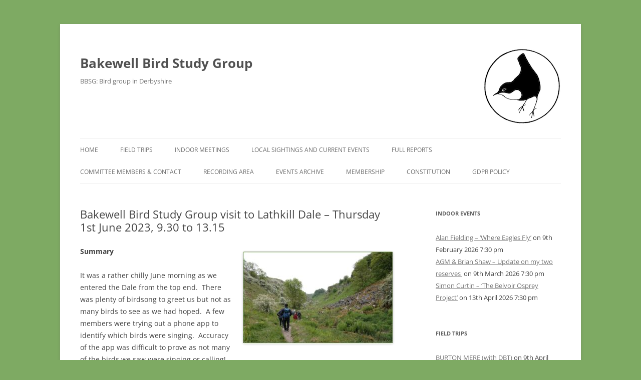

--- FILE ---
content_type: text/html; charset=UTF-8
request_url: https://www.bakewellbirdstudygroup.org.uk/report/bakewell-bird-study-group-visit-to-lathkill-dale-thursday-1st-june-2023-9-30-to-13-15/
body_size: 8793
content:
<!DOCTYPE html>
<!--[if IE 7]>
<html class="ie ie7" lang="en-US">
<![endif]-->
<!--[if IE 8]>
<html class="ie ie8" lang="en-US">
<![endif]-->
<!--[if !(IE 7) | !(IE 8)  ]><!-->
<html lang="en-US">
<!--<![endif]-->
<head>
<meta charset="UTF-8" />
<meta name="viewport" content="width=device-width" />
<title>Bakewell Bird Study Group visit to Lathkill Dale &#8211; Thursday 1st June 2023, 9.30 to 13.15 | Bakewell Bird Study Group</title>
<link rel="profile" href="https://gmpg.org/xfn/11" />
<link rel="pingback" href="https://www.bakewellbirdstudygroup.org.uk/xmlrpc.php" />

<!--[if lt IE 9]>
<script src="https://www.bakewellbirdstudygroup.org.uk/wp-content/themes/twentytwelve/js/html5.js" type="text/javascript"></script>
<![endif]-->
<meta name='robots' content='max-image-preview:large' />
	<style>img:is([sizes="auto" i], [sizes^="auto," i]) { contain-intrinsic-size: 3000px 1500px }</style>
	<link rel="alternate" type="application/rss+xml" title="Bakewell Bird Study Group &raquo; Feed" href="https://www.bakewellbirdstudygroup.org.uk/feed/" />
<link rel="alternate" type="application/rss+xml" title="Bakewell Bird Study Group &raquo; Comments Feed" href="https://www.bakewellbirdstudygroup.org.uk/comments/feed/" />
<script type="text/javascript">
/* <![CDATA[ */
window._wpemojiSettings = {"baseUrl":"https:\/\/s.w.org\/images\/core\/emoji\/16.0.1\/72x72\/","ext":".png","svgUrl":"https:\/\/s.w.org\/images\/core\/emoji\/16.0.1\/svg\/","svgExt":".svg","source":{"concatemoji":"https:\/\/www.bakewellbirdstudygroup.org.uk\/wp-includes\/js\/wp-emoji-release.min.js?ver=6.8.3"}};
/*! This file is auto-generated */
!function(s,n){var o,i,e;function c(e){try{var t={supportTests:e,timestamp:(new Date).valueOf()};sessionStorage.setItem(o,JSON.stringify(t))}catch(e){}}function p(e,t,n){e.clearRect(0,0,e.canvas.width,e.canvas.height),e.fillText(t,0,0);var t=new Uint32Array(e.getImageData(0,0,e.canvas.width,e.canvas.height).data),a=(e.clearRect(0,0,e.canvas.width,e.canvas.height),e.fillText(n,0,0),new Uint32Array(e.getImageData(0,0,e.canvas.width,e.canvas.height).data));return t.every(function(e,t){return e===a[t]})}function u(e,t){e.clearRect(0,0,e.canvas.width,e.canvas.height),e.fillText(t,0,0);for(var n=e.getImageData(16,16,1,1),a=0;a<n.data.length;a++)if(0!==n.data[a])return!1;return!0}function f(e,t,n,a){switch(t){case"flag":return n(e,"\ud83c\udff3\ufe0f\u200d\u26a7\ufe0f","\ud83c\udff3\ufe0f\u200b\u26a7\ufe0f")?!1:!n(e,"\ud83c\udde8\ud83c\uddf6","\ud83c\udde8\u200b\ud83c\uddf6")&&!n(e,"\ud83c\udff4\udb40\udc67\udb40\udc62\udb40\udc65\udb40\udc6e\udb40\udc67\udb40\udc7f","\ud83c\udff4\u200b\udb40\udc67\u200b\udb40\udc62\u200b\udb40\udc65\u200b\udb40\udc6e\u200b\udb40\udc67\u200b\udb40\udc7f");case"emoji":return!a(e,"\ud83e\udedf")}return!1}function g(e,t,n,a){var r="undefined"!=typeof WorkerGlobalScope&&self instanceof WorkerGlobalScope?new OffscreenCanvas(300,150):s.createElement("canvas"),o=r.getContext("2d",{willReadFrequently:!0}),i=(o.textBaseline="top",o.font="600 32px Arial",{});return e.forEach(function(e){i[e]=t(o,e,n,a)}),i}function t(e){var t=s.createElement("script");t.src=e,t.defer=!0,s.head.appendChild(t)}"undefined"!=typeof Promise&&(o="wpEmojiSettingsSupports",i=["flag","emoji"],n.supports={everything:!0,everythingExceptFlag:!0},e=new Promise(function(e){s.addEventListener("DOMContentLoaded",e,{once:!0})}),new Promise(function(t){var n=function(){try{var e=JSON.parse(sessionStorage.getItem(o));if("object"==typeof e&&"number"==typeof e.timestamp&&(new Date).valueOf()<e.timestamp+604800&&"object"==typeof e.supportTests)return e.supportTests}catch(e){}return null}();if(!n){if("undefined"!=typeof Worker&&"undefined"!=typeof OffscreenCanvas&&"undefined"!=typeof URL&&URL.createObjectURL&&"undefined"!=typeof Blob)try{var e="postMessage("+g.toString()+"("+[JSON.stringify(i),f.toString(),p.toString(),u.toString()].join(",")+"));",a=new Blob([e],{type:"text/javascript"}),r=new Worker(URL.createObjectURL(a),{name:"wpTestEmojiSupports"});return void(r.onmessage=function(e){c(n=e.data),r.terminate(),t(n)})}catch(e){}c(n=g(i,f,p,u))}t(n)}).then(function(e){for(var t in e)n.supports[t]=e[t],n.supports.everything=n.supports.everything&&n.supports[t],"flag"!==t&&(n.supports.everythingExceptFlag=n.supports.everythingExceptFlag&&n.supports[t]);n.supports.everythingExceptFlag=n.supports.everythingExceptFlag&&!n.supports.flag,n.DOMReady=!1,n.readyCallback=function(){n.DOMReady=!0}}).then(function(){return e}).then(function(){var e;n.supports.everything||(n.readyCallback(),(e=n.source||{}).concatemoji?t(e.concatemoji):e.wpemoji&&e.twemoji&&(t(e.twemoji),t(e.wpemoji)))}))}((window,document),window._wpemojiSettings);
/* ]]> */
</script>
<style id='wp-emoji-styles-inline-css' type='text/css'>

	img.wp-smiley, img.emoji {
		display: inline !important;
		border: none !important;
		box-shadow: none !important;
		height: 1em !important;
		width: 1em !important;
		margin: 0 0.07em !important;
		vertical-align: -0.1em !important;
		background: none !important;
		padding: 0 !important;
	}
</style>
<link rel='stylesheet' id='wp-block-library-css' href='https://www.bakewellbirdstudygroup.org.uk/wp-includes/css/dist/block-library/style.min.css?ver=6.8.3' type='text/css' media='all' />
<style id='wp-block-library-theme-inline-css' type='text/css'>
.wp-block-audio :where(figcaption){color:#555;font-size:13px;text-align:center}.is-dark-theme .wp-block-audio :where(figcaption){color:#ffffffa6}.wp-block-audio{margin:0 0 1em}.wp-block-code{border:1px solid #ccc;border-radius:4px;font-family:Menlo,Consolas,monaco,monospace;padding:.8em 1em}.wp-block-embed :where(figcaption){color:#555;font-size:13px;text-align:center}.is-dark-theme .wp-block-embed :where(figcaption){color:#ffffffa6}.wp-block-embed{margin:0 0 1em}.blocks-gallery-caption{color:#555;font-size:13px;text-align:center}.is-dark-theme .blocks-gallery-caption{color:#ffffffa6}:root :where(.wp-block-image figcaption){color:#555;font-size:13px;text-align:center}.is-dark-theme :root :where(.wp-block-image figcaption){color:#ffffffa6}.wp-block-image{margin:0 0 1em}.wp-block-pullquote{border-bottom:4px solid;border-top:4px solid;color:currentColor;margin-bottom:1.75em}.wp-block-pullquote cite,.wp-block-pullquote footer,.wp-block-pullquote__citation{color:currentColor;font-size:.8125em;font-style:normal;text-transform:uppercase}.wp-block-quote{border-left:.25em solid;margin:0 0 1.75em;padding-left:1em}.wp-block-quote cite,.wp-block-quote footer{color:currentColor;font-size:.8125em;font-style:normal;position:relative}.wp-block-quote:where(.has-text-align-right){border-left:none;border-right:.25em solid;padding-left:0;padding-right:1em}.wp-block-quote:where(.has-text-align-center){border:none;padding-left:0}.wp-block-quote.is-large,.wp-block-quote.is-style-large,.wp-block-quote:where(.is-style-plain){border:none}.wp-block-search .wp-block-search__label{font-weight:700}.wp-block-search__button{border:1px solid #ccc;padding:.375em .625em}:where(.wp-block-group.has-background){padding:1.25em 2.375em}.wp-block-separator.has-css-opacity{opacity:.4}.wp-block-separator{border:none;border-bottom:2px solid;margin-left:auto;margin-right:auto}.wp-block-separator.has-alpha-channel-opacity{opacity:1}.wp-block-separator:not(.is-style-wide):not(.is-style-dots){width:100px}.wp-block-separator.has-background:not(.is-style-dots){border-bottom:none;height:1px}.wp-block-separator.has-background:not(.is-style-wide):not(.is-style-dots){height:2px}.wp-block-table{margin:0 0 1em}.wp-block-table td,.wp-block-table th{word-break:normal}.wp-block-table :where(figcaption){color:#555;font-size:13px;text-align:center}.is-dark-theme .wp-block-table :where(figcaption){color:#ffffffa6}.wp-block-video :where(figcaption){color:#555;font-size:13px;text-align:center}.is-dark-theme .wp-block-video :where(figcaption){color:#ffffffa6}.wp-block-video{margin:0 0 1em}:root :where(.wp-block-template-part.has-background){margin-bottom:0;margin-top:0;padding:1.25em 2.375em}
</style>
<style id='classic-theme-styles-inline-css' type='text/css'>
/*! This file is auto-generated */
.wp-block-button__link{color:#fff;background-color:#32373c;border-radius:9999px;box-shadow:none;text-decoration:none;padding:calc(.667em + 2px) calc(1.333em + 2px);font-size:1.125em}.wp-block-file__button{background:#32373c;color:#fff;text-decoration:none}
</style>
<style id='global-styles-inline-css' type='text/css'>
:root{--wp--preset--aspect-ratio--square: 1;--wp--preset--aspect-ratio--4-3: 4/3;--wp--preset--aspect-ratio--3-4: 3/4;--wp--preset--aspect-ratio--3-2: 3/2;--wp--preset--aspect-ratio--2-3: 2/3;--wp--preset--aspect-ratio--16-9: 16/9;--wp--preset--aspect-ratio--9-16: 9/16;--wp--preset--color--black: #000000;--wp--preset--color--cyan-bluish-gray: #abb8c3;--wp--preset--color--white: #fff;--wp--preset--color--pale-pink: #f78da7;--wp--preset--color--vivid-red: #cf2e2e;--wp--preset--color--luminous-vivid-orange: #ff6900;--wp--preset--color--luminous-vivid-amber: #fcb900;--wp--preset--color--light-green-cyan: #7bdcb5;--wp--preset--color--vivid-green-cyan: #00d084;--wp--preset--color--pale-cyan-blue: #8ed1fc;--wp--preset--color--vivid-cyan-blue: #0693e3;--wp--preset--color--vivid-purple: #9b51e0;--wp--preset--color--blue: #21759b;--wp--preset--color--dark-gray: #444;--wp--preset--color--medium-gray: #9f9f9f;--wp--preset--color--light-gray: #e6e6e6;--wp--preset--gradient--vivid-cyan-blue-to-vivid-purple: linear-gradient(135deg,rgba(6,147,227,1) 0%,rgb(155,81,224) 100%);--wp--preset--gradient--light-green-cyan-to-vivid-green-cyan: linear-gradient(135deg,rgb(122,220,180) 0%,rgb(0,208,130) 100%);--wp--preset--gradient--luminous-vivid-amber-to-luminous-vivid-orange: linear-gradient(135deg,rgba(252,185,0,1) 0%,rgba(255,105,0,1) 100%);--wp--preset--gradient--luminous-vivid-orange-to-vivid-red: linear-gradient(135deg,rgba(255,105,0,1) 0%,rgb(207,46,46) 100%);--wp--preset--gradient--very-light-gray-to-cyan-bluish-gray: linear-gradient(135deg,rgb(238,238,238) 0%,rgb(169,184,195) 100%);--wp--preset--gradient--cool-to-warm-spectrum: linear-gradient(135deg,rgb(74,234,220) 0%,rgb(151,120,209) 20%,rgb(207,42,186) 40%,rgb(238,44,130) 60%,rgb(251,105,98) 80%,rgb(254,248,76) 100%);--wp--preset--gradient--blush-light-purple: linear-gradient(135deg,rgb(255,206,236) 0%,rgb(152,150,240) 100%);--wp--preset--gradient--blush-bordeaux: linear-gradient(135deg,rgb(254,205,165) 0%,rgb(254,45,45) 50%,rgb(107,0,62) 100%);--wp--preset--gradient--luminous-dusk: linear-gradient(135deg,rgb(255,203,112) 0%,rgb(199,81,192) 50%,rgb(65,88,208) 100%);--wp--preset--gradient--pale-ocean: linear-gradient(135deg,rgb(255,245,203) 0%,rgb(182,227,212) 50%,rgb(51,167,181) 100%);--wp--preset--gradient--electric-grass: linear-gradient(135deg,rgb(202,248,128) 0%,rgb(113,206,126) 100%);--wp--preset--gradient--midnight: linear-gradient(135deg,rgb(2,3,129) 0%,rgb(40,116,252) 100%);--wp--preset--font-size--small: 13px;--wp--preset--font-size--medium: 20px;--wp--preset--font-size--large: 36px;--wp--preset--font-size--x-large: 42px;--wp--preset--spacing--20: 0.44rem;--wp--preset--spacing--30: 0.67rem;--wp--preset--spacing--40: 1rem;--wp--preset--spacing--50: 1.5rem;--wp--preset--spacing--60: 2.25rem;--wp--preset--spacing--70: 3.38rem;--wp--preset--spacing--80: 5.06rem;--wp--preset--shadow--natural: 6px 6px 9px rgba(0, 0, 0, 0.2);--wp--preset--shadow--deep: 12px 12px 50px rgba(0, 0, 0, 0.4);--wp--preset--shadow--sharp: 6px 6px 0px rgba(0, 0, 0, 0.2);--wp--preset--shadow--outlined: 6px 6px 0px -3px rgba(255, 255, 255, 1), 6px 6px rgba(0, 0, 0, 1);--wp--preset--shadow--crisp: 6px 6px 0px rgba(0, 0, 0, 1);}:where(.is-layout-flex){gap: 0.5em;}:where(.is-layout-grid){gap: 0.5em;}body .is-layout-flex{display: flex;}.is-layout-flex{flex-wrap: wrap;align-items: center;}.is-layout-flex > :is(*, div){margin: 0;}body .is-layout-grid{display: grid;}.is-layout-grid > :is(*, div){margin: 0;}:where(.wp-block-columns.is-layout-flex){gap: 2em;}:where(.wp-block-columns.is-layout-grid){gap: 2em;}:where(.wp-block-post-template.is-layout-flex){gap: 1.25em;}:where(.wp-block-post-template.is-layout-grid){gap: 1.25em;}.has-black-color{color: var(--wp--preset--color--black) !important;}.has-cyan-bluish-gray-color{color: var(--wp--preset--color--cyan-bluish-gray) !important;}.has-white-color{color: var(--wp--preset--color--white) !important;}.has-pale-pink-color{color: var(--wp--preset--color--pale-pink) !important;}.has-vivid-red-color{color: var(--wp--preset--color--vivid-red) !important;}.has-luminous-vivid-orange-color{color: var(--wp--preset--color--luminous-vivid-orange) !important;}.has-luminous-vivid-amber-color{color: var(--wp--preset--color--luminous-vivid-amber) !important;}.has-light-green-cyan-color{color: var(--wp--preset--color--light-green-cyan) !important;}.has-vivid-green-cyan-color{color: var(--wp--preset--color--vivid-green-cyan) !important;}.has-pale-cyan-blue-color{color: var(--wp--preset--color--pale-cyan-blue) !important;}.has-vivid-cyan-blue-color{color: var(--wp--preset--color--vivid-cyan-blue) !important;}.has-vivid-purple-color{color: var(--wp--preset--color--vivid-purple) !important;}.has-black-background-color{background-color: var(--wp--preset--color--black) !important;}.has-cyan-bluish-gray-background-color{background-color: var(--wp--preset--color--cyan-bluish-gray) !important;}.has-white-background-color{background-color: var(--wp--preset--color--white) !important;}.has-pale-pink-background-color{background-color: var(--wp--preset--color--pale-pink) !important;}.has-vivid-red-background-color{background-color: var(--wp--preset--color--vivid-red) !important;}.has-luminous-vivid-orange-background-color{background-color: var(--wp--preset--color--luminous-vivid-orange) !important;}.has-luminous-vivid-amber-background-color{background-color: var(--wp--preset--color--luminous-vivid-amber) !important;}.has-light-green-cyan-background-color{background-color: var(--wp--preset--color--light-green-cyan) !important;}.has-vivid-green-cyan-background-color{background-color: var(--wp--preset--color--vivid-green-cyan) !important;}.has-pale-cyan-blue-background-color{background-color: var(--wp--preset--color--pale-cyan-blue) !important;}.has-vivid-cyan-blue-background-color{background-color: var(--wp--preset--color--vivid-cyan-blue) !important;}.has-vivid-purple-background-color{background-color: var(--wp--preset--color--vivid-purple) !important;}.has-black-border-color{border-color: var(--wp--preset--color--black) !important;}.has-cyan-bluish-gray-border-color{border-color: var(--wp--preset--color--cyan-bluish-gray) !important;}.has-white-border-color{border-color: var(--wp--preset--color--white) !important;}.has-pale-pink-border-color{border-color: var(--wp--preset--color--pale-pink) !important;}.has-vivid-red-border-color{border-color: var(--wp--preset--color--vivid-red) !important;}.has-luminous-vivid-orange-border-color{border-color: var(--wp--preset--color--luminous-vivid-orange) !important;}.has-luminous-vivid-amber-border-color{border-color: var(--wp--preset--color--luminous-vivid-amber) !important;}.has-light-green-cyan-border-color{border-color: var(--wp--preset--color--light-green-cyan) !important;}.has-vivid-green-cyan-border-color{border-color: var(--wp--preset--color--vivid-green-cyan) !important;}.has-pale-cyan-blue-border-color{border-color: var(--wp--preset--color--pale-cyan-blue) !important;}.has-vivid-cyan-blue-border-color{border-color: var(--wp--preset--color--vivid-cyan-blue) !important;}.has-vivid-purple-border-color{border-color: var(--wp--preset--color--vivid-purple) !important;}.has-vivid-cyan-blue-to-vivid-purple-gradient-background{background: var(--wp--preset--gradient--vivid-cyan-blue-to-vivid-purple) !important;}.has-light-green-cyan-to-vivid-green-cyan-gradient-background{background: var(--wp--preset--gradient--light-green-cyan-to-vivid-green-cyan) !important;}.has-luminous-vivid-amber-to-luminous-vivid-orange-gradient-background{background: var(--wp--preset--gradient--luminous-vivid-amber-to-luminous-vivid-orange) !important;}.has-luminous-vivid-orange-to-vivid-red-gradient-background{background: var(--wp--preset--gradient--luminous-vivid-orange-to-vivid-red) !important;}.has-very-light-gray-to-cyan-bluish-gray-gradient-background{background: var(--wp--preset--gradient--very-light-gray-to-cyan-bluish-gray) !important;}.has-cool-to-warm-spectrum-gradient-background{background: var(--wp--preset--gradient--cool-to-warm-spectrum) !important;}.has-blush-light-purple-gradient-background{background: var(--wp--preset--gradient--blush-light-purple) !important;}.has-blush-bordeaux-gradient-background{background: var(--wp--preset--gradient--blush-bordeaux) !important;}.has-luminous-dusk-gradient-background{background: var(--wp--preset--gradient--luminous-dusk) !important;}.has-pale-ocean-gradient-background{background: var(--wp--preset--gradient--pale-ocean) !important;}.has-electric-grass-gradient-background{background: var(--wp--preset--gradient--electric-grass) !important;}.has-midnight-gradient-background{background: var(--wp--preset--gradient--midnight) !important;}.has-small-font-size{font-size: var(--wp--preset--font-size--small) !important;}.has-medium-font-size{font-size: var(--wp--preset--font-size--medium) !important;}.has-large-font-size{font-size: var(--wp--preset--font-size--large) !important;}.has-x-large-font-size{font-size: var(--wp--preset--font-size--x-large) !important;}
:where(.wp-block-post-template.is-layout-flex){gap: 1.25em;}:where(.wp-block-post-template.is-layout-grid){gap: 1.25em;}
:where(.wp-block-columns.is-layout-flex){gap: 2em;}:where(.wp-block-columns.is-layout-grid){gap: 2em;}
:root :where(.wp-block-pullquote){font-size: 1.5em;line-height: 1.6;}
</style>
<link rel='stylesheet' id='twentytwelve-fonts-css' href='https://www.bakewellbirdstudygroup.org.uk/wp-content/themes/twentytwelve/fonts/font-open-sans.css?ver=20230328' type='text/css' media='all' />
<link rel='stylesheet' id='twentytwelve-style-css' href='https://www.bakewellbirdstudygroup.org.uk/wp-content/themes/twentytweleve-child/style.css?ver=20250415' type='text/css' media='all' />
<link rel='stylesheet' id='twentytwelve-block-style-css' href='https://www.bakewellbirdstudygroup.org.uk/wp-content/themes/twentytwelve/css/blocks.css?ver=20240812' type='text/css' media='all' />
<!--[if lt IE 9]>
<link rel='stylesheet' id='twentytwelve-ie-css' href='https://www.bakewellbirdstudygroup.org.uk/wp-content/themes/twentytwelve/css/ie.css?ver=20240722' type='text/css' media='all' />
<![endif]-->
<script type="text/javascript" src="https://www.bakewellbirdstudygroup.org.uk/wp-includes/js/jquery/jquery.min.js?ver=3.7.1" id="jquery-core-js"></script>
<script type="text/javascript" src="https://www.bakewellbirdstudygroup.org.uk/wp-includes/js/jquery/jquery-migrate.min.js?ver=3.4.1" id="jquery-migrate-js"></script>
<script type="text/javascript" src="https://www.bakewellbirdstudygroup.org.uk/wp-content/themes/twentytwelve/js/navigation.js?ver=20250303" id="twentytwelve-navigation-js" defer="defer" data-wp-strategy="defer"></script>
<link rel="https://api.w.org/" href="https://www.bakewellbirdstudygroup.org.uk/wp-json/" /><link rel="alternate" title="JSON" type="application/json" href="https://www.bakewellbirdstudygroup.org.uk/wp-json/wp/v2/posts/882" /><link rel="EditURI" type="application/rsd+xml" title="RSD" href="https://www.bakewellbirdstudygroup.org.uk/xmlrpc.php?rsd" />
<meta name="generator" content="WordPress 6.8.3" />
<link rel="canonical" href="https://www.bakewellbirdstudygroup.org.uk/report/bakewell-bird-study-group-visit-to-lathkill-dale-thursday-1st-june-2023-9-30-to-13-15/" />
<link rel='shortlink' href='https://www.bakewellbirdstudygroup.org.uk/?p=882' />
<link rel="alternate" title="oEmbed (JSON)" type="application/json+oembed" href="https://www.bakewellbirdstudygroup.org.uk/wp-json/oembed/1.0/embed?url=https%3A%2F%2Fwww.bakewellbirdstudygroup.org.uk%2Freport%2Fbakewell-bird-study-group-visit-to-lathkill-dale-thursday-1st-june-2023-9-30-to-13-15%2F" />
<link rel="alternate" title="oEmbed (XML)" type="text/xml+oembed" href="https://www.bakewellbirdstudygroup.org.uk/wp-json/oembed/1.0/embed?url=https%3A%2F%2Fwww.bakewellbirdstudygroup.org.uk%2Freport%2Fbakewell-bird-study-group-visit-to-lathkill-dale-thursday-1st-june-2023-9-30-to-13-15%2F&#038;format=xml" />
<!-- All in one Favicon 4.8 --><link rel="icon" href="https://www.bakewellbirdstudygroup.org.uk/wp-content/uploads/2013/06/Logo1282.png" type="image/png"/>
<style type="text/css" id="custom-background-css">
body.custom-background { background-color: #7eaa63; }
</style>
	<style>.eo-events.eo-events-shortcode {
 	list-style:none !important;
  
}
.eo-events.eo-events-shortcode li {
 	margin-left: 5px;
}</style>		<style type="text/css" id="wp-custom-css">
			article.event{
	margin-bottom:20px;
	padding-bottom:20px;
}
article.event header {
	margin-bottom:10px;
}

.tax-event-category #primary{
	float: left;
width: 65%;
}		</style>
		
</head>

<body class="wp-singular post-template-default single single-post postid-882 single-format-standard custom-background wp-embed-responsive wp-theme-twentytwelve wp-child-theme-twentytweleve-child custom-font-enabled">
<div id="page" class="hfeed site">
	<header id="masthead" class="site-header" role="banner">


<div style="float:right;padding: 25px 0 ;"><img style="max-width:270px;" src="https://www.bakewellbirdstudygroup.org.uk/wp-content/uploads/2013/06/Logo150.png"  alt="Bakewell Bird Study Group Logo" /></div>
				<h1 id="site-title"><span><a href="https://www.bakewellbirdstudygroup.org.uk/" title="Bakewell Bird Study Group" rel="home">Bakewell Bird Study Group</a></span></h1>
				<h2 id="site-description">BBSG: Bird group in Derbyshire</h2>

			</hgroup>

		<nav id="site-navigation" class="main-navigation" role="navigation">
			<h3 class="menu-toggle">Menu</h3>
			<a class="assistive-text" href="#content" title="Skip to content">Skip to content</a>
			<div class="menu-main-container"><ul id="menu-main" class="nav-menu"><li id="menu-item-8" class="menu-item menu-item-type-post_type menu-item-object-page menu-item-home menu-item-8"><a href="https://www.bakewellbirdstudygroup.org.uk/">Home</a></li>
<li id="menu-item-778" class="menu-item menu-item-type-post_type menu-item-object-page menu-item-778"><a href="https://www.bakewellbirdstudygroup.org.uk/field-trips/">Field Trips</a></li>
<li id="menu-item-790" class="menu-item menu-item-type-post_type menu-item-object-page menu-item-790"><a href="https://www.bakewellbirdstudygroup.org.uk/indoor-meetings/">Indoor Meetings</a></li>
<li id="menu-item-74" class="menu-item menu-item-type-post_type menu-item-object-page current_page_parent menu-item-74"><a href="https://www.bakewellbirdstudygroup.org.uk/local-sightings-and-current-events/">Local Sightings and Current Events</a></li>
<li id="menu-item-158" class="menu-item menu-item-type-taxonomy menu-item-object-category current-post-ancestor current-menu-parent current-post-parent menu-item-158"><a href="https://www.bakewellbirdstudygroup.org.uk/category/report/">Full Reports</a></li>
<li id="menu-item-12" class="menu-item menu-item-type-post_type menu-item-object-page current-post-parent menu-item-12"><a href="https://www.bakewellbirdstudygroup.org.uk/committee/">Committee Members &#038; Contact</a></li>
<li id="menu-item-25" class="menu-item menu-item-type-post_type menu-item-object-page menu-item-25"><a href="https://www.bakewellbirdstudygroup.org.uk/our-area/">Recording Area</a></li>
<li id="menu-item-403" class="menu-item menu-item-type-post_type menu-item-object-page menu-item-403"><a href="https://www.bakewellbirdstudygroup.org.uk/events-archive/">Events Archive</a></li>
<li id="menu-item-66" class="menu-item menu-item-type-post_type menu-item-object-page menu-item-66"><a href="https://www.bakewellbirdstudygroup.org.uk/membership/">Membership</a></li>
<li id="menu-item-57" class="menu-item menu-item-type-post_type menu-item-object-page menu-item-57"><a href="https://www.bakewellbirdstudygroup.org.uk/constitution/">Constitution</a></li>
<li id="menu-item-631" class="menu-item menu-item-type-post_type menu-item-object-page menu-item-631"><a href="https://www.bakewellbirdstudygroup.org.uk/gdpr-policy/">GDPR Policy</a></li>
</ul></div>
		</nav><!-- #site-navigation -->

		
	</header><!-- #masthead -->

	<div id="main" class="wrapper">


	<div id="primary" class="site-content">
		<div id="content" role="main">

			
				
	<article id="post-882" class="post-882 post type-post status-publish format-standard hentry category-report">
				<header class="entry-header">
			
						<h1 class="entry-title">Bakewell Bird Study Group visit to Lathkill Dale &#8211; Thursday 1st June 2023, 9.30 to 13.15</h1>
								</header><!-- .entry-header -->

				<div class="entry-content">
			<p><strong><a href="https://www.bakewellbirdstudygroup.org.uk/wp-content/uploads/2023/06/Picture-1.jpg"><img fetchpriority="high" decoding="async" class="alignright size-medium wp-image-884" src="https://www.bakewellbirdstudygroup.org.uk/wp-content/uploads/2023/06/Picture-1-300x184.jpg" alt="People walking through a valley" width="300" height="184" srcset="https://www.bakewellbirdstudygroup.org.uk/wp-content/uploads/2023/06/Picture-1-300x184.jpg 300w, https://www.bakewellbirdstudygroup.org.uk/wp-content/uploads/2023/06/Picture-1-1024x629.jpg 1024w, https://www.bakewellbirdstudygroup.org.uk/wp-content/uploads/2023/06/Picture-1-768x471.jpg 768w, https://www.bakewellbirdstudygroup.org.uk/wp-content/uploads/2023/06/Picture-1-624x383.jpg 624w, https://www.bakewellbirdstudygroup.org.uk/wp-content/uploads/2023/06/Picture-1.jpg 1393w" sizes="(max-width: 300px) 100vw, 300px" /></a>Summary</strong></p>
<p>It was a rather chilly June morning as we entered the Dale from the top end.  There was plenty of birdsong to greet us but not as many birds to see as we had hoped.  A few members were trying out a phone app to identify which birds were singing.  Accuracy of the app was difficult to prove as not many of the birds we saw were singing or calling!</p>
<p><a href="https://www.bakewellbirdstudygroup.org.uk/wp-content/uploads/2023/06/Picture-2.jpg"><img decoding="async" class="alignright size-medium wp-image-886" src="https://www.bakewellbirdstudygroup.org.uk/wp-content/uploads/2023/06/Picture-2-300x225.jpg" alt="Hare on the rocks" width="300" height="225" srcset="https://www.bakewellbirdstudygroup.org.uk/wp-content/uploads/2023/06/Picture-2-300x225.jpg 300w, https://www.bakewellbirdstudygroup.org.uk/wp-content/uploads/2023/06/Picture-2-1024x769.jpg 1024w, https://www.bakewellbirdstudygroup.org.uk/wp-content/uploads/2023/06/Picture-2-768x577.jpg 768w, https://www.bakewellbirdstudygroup.org.uk/wp-content/uploads/2023/06/Picture-2-624x469.jpg 624w, https://www.bakewellbirdstudygroup.org.uk/wp-content/uploads/2023/06/Picture-2.jpg 1399w" sizes="(max-width: 300px) 100vw, 300px" /></a></p>
<p>While still in the upper part of the Dale we saw a Red Kite overhead and later a Buzzard and a hovering Kestrel.  In addition to the birds, we had good views of a Brown Hare and enjoyed the colourful patches of Jacob’s Ladder and a few remaining Purple Orchid.</p>
<p><strong>Members participating:</strong>    16</p>
<p><strong>Bird list </strong>(20 species seen and/or heard)</p>
<table width="581">
<tbody>
<tr>
<td width="179">Mallard</td>
<td width="217">Great Spotted Woodpecker</td>
<td width="184">Chiffchaff</td>
</tr>
<tr>
<td width="179">Red Kite</td>
<td width="217">Grey Wagtail</td>
<td width="184">Treecreeper</td>
</tr>
<tr>
<td width="179">Buzzard</td>
<td width="217">Wren</td>
<td width="184">Magpie</td>
</tr>
<tr>
<td width="179">Kestrel</td>
<td width="217">Robin</td>
<td width="184">Jackdaw</td>
</tr>
<tr>
<td width="179">Coot</td>
<td width="217">Redstart</td>
<td width="184">Carrion Crow</td>
</tr>
<tr>
<td width="179">Black-headed Gull</td>
<td width="217">Blackbird</td>
<td width="184">Chaffinch</td>
</tr>
<tr>
<td width="179">Woodpigeon</td>
<td width="217">Whitethroat</td>
<td width="184"></td>
</tr>
</tbody>
</table>
<p><strong> </strong></p>
<p>&nbsp;</p>
					</div><!-- .entry-content -->
		
		<footer class="entry-meta">
			This entry was posted in <a href="https://www.bakewellbirdstudygroup.org.uk/category/report/" rel="category tag">Report</a> on <a href="https://www.bakewellbirdstudygroup.org.uk/report/bakewell-bird-study-group-visit-to-lathkill-dale-thursday-1st-june-2023-9-30-to-13-15/" title="8:54 pm" rel="bookmark"><time class="entry-date" datetime="2023-06-08T20:54:49+00:00">8th June 2023</time></a><span class="by-author"> by <span class="author vcard"><a class="url fn n" href="https://www.bakewellbirdstudygroup.org.uk/author/david/" title="View all posts by Webmaster" rel="author">Webmaster</a></span></span>.								</footer><!-- .entry-meta -->
	</article><!-- #post -->

				<nav class="nav-single">
					<h3 class="assistive-text">Post navigation</h3>
					<span class="nav-previous"><a href="https://www.bakewellbirdstudygroup.org.uk/report/bakewell-bird-study-group-visit-to-carsington-may-4th-2023/" rel="prev"><span class="meta-nav">&larr;</span> Bakewell Bird Study Group visit to Carsington &#8211; May 4th 2023</a></span>
					<span class="nav-next"><a href="https://www.bakewellbirdstudygroup.org.uk/group-update/dorothy-evans/" rel="next">Dorothy Evans <span class="meta-nav">&rarr;</span></a></span>
				</nav><!-- .nav-single -->

				
<div id="comments" class="comments-area">

	
	
	
</div><!-- #comments .comments-area -->

			
		</div><!-- #content -->
	</div><!-- #primary -->


			<div id="secondary" class="widget-area" role="complementary">
			<aside id="eo_event_list_widget-5" class="widget EO_Event_List_Widget"><h3 class="widget-title">Indoor Events</h3>

	<ul  class="eo-events eo-events-widget" > 

		
			
			<li class="eo-event-venue-friends-meeting-house eo-event-cat-indoor eo-event-future" >
				<a href="https://www.bakewellbirdstudygroup.org.uk/events/event/alan-fielding-where-eagles-fly/">Alan Fielding – ‘Where Eagles Fly’</a> on 9th February 2026 7:30 pm			</li>

		
			
			<li class="eo-event-venue-friends-meeting-house eo-event-cat-indoor eo-event-future" >
				<a href="https://www.bakewellbirdstudygroup.org.uk/events/event/agm-brian-shaw-update-on-my-two-reserves/">AGM &#038; Brian Shaw – Update on my two reserves </a> on 9th March 2026 7:30 pm			</li>

		
			
			<li class="eo-event-venue-friends-meeting-house eo-event-cat-indoor eo-event-future" >
				<a href="https://www.bakewellbirdstudygroup.org.uk/events/event/simon-curtin-the-belvoir-osprey-project/">Simon Curtin &#8211; &#8216;The Belvoir Osprey Project&#8217;</a> on 13th April 2026 7:30 pm			</li>

		
	</ul>

</aside><aside id="eo_event_list_widget-6" class="widget EO_Event_List_Widget"><h3 class="widget-title">Field Trips</h3>

	<ul  class="eo-events eo-events-widget" > 

		
			
			<li class="eo-event-cat-field-trips eo-event-future eo-all-day" >
				<a href="https://www.bakewellbirdstudygroup.org.uk/events/event/burton-mere-with-dbt/">BURTON MERE (with DBT)</a> on 9th April 2026			</li>

		
			
			<li class="eo-event-cat-field-trips eo-event-future eo-all-day" >
				<a href="https://www.bakewellbirdstudygroup.org.uk/events/event/coombes-valley-3/">COOMBES VALLEY</a> on 25th April 2026			</li>

		
			
			<li class="eo-event-cat-field-trips eo-event-future eo-all-day" >
				<a href="https://www.bakewellbirdstudygroup.org.uk/events/event/woolston-eyes/">WOOLSTON EYES</a> on 7th May 2026			</li>

		
	</ul>

</aside>
		<aside id="recent-posts-2" class="widget widget_recent_entries">
		<h3 class="widget-title">Local Sightings and Current Events</h3>
		<ul>
											<li>
					<a href="https://www.bakewellbirdstudygroup.org.uk/report/bakewell-bird-study-group-visit-to-north-cave-thursday-13th-november-2025-09-20-to-14-00/">Bakewell Bird Study Group visit to North Cave &#8211; Thursday 13th November 2025, 09.20 to 14.00</a>
									</li>
											<li>
					<a href="https://www.bakewellbirdstudygroup.org.uk/report/bakewell-bird-study-group-visit-to-rspb-old-moor-saturday-18-october-2025-09-20-to-14-00/">Bakewell Bird Study Group visit to RSPB Old Moor &#8211; Saturday 18 October 2025, 09.20 to 14.00</a>
									</li>
											<li>
					<a href="https://www.bakewellbirdstudygroup.org.uk/report/bakewell-bird-study-group-visit-to-attenborough-thursday-11-september-2025-09-30-to-14-30/">Bakewell Bird Study Group visit to Attenborough &#8211; Thursday 11 September 2025, 09.30 to 14.30</a>
									</li>
											<li>
					<a href="https://www.bakewellbirdstudygroup.org.uk/report/bakewell-bird-study-group-visit-to-st-aidans-thursday-22nd-may-2025/">Bakewell Bird Study Group visit to St Aidan’s &#8211; Thursday 22nd May 2025</a>
									</li>
											<li>
					<a href="https://www.bakewellbirdstudygroup.org.uk/report/bakewell-bird-study-group-visit-to-rspb-coombes-valley-thursday-may-8-2025/">Bakewell Bird Study Group visit to RSPB Coombes Valley &#8211; Thursday May 8 2025</a>
									</li>
					</ul>

		</aside><aside id="search-2" class="widget widget_search"><form role="search" method="get" id="searchform" class="searchform" action="https://www.bakewellbirdstudygroup.org.uk/">
				<div>
					<label class="screen-reader-text" for="s">Search for:</label>
					<input type="text" value="" name="s" id="s" />
					<input type="submit" id="searchsubmit" value="Search" />
				</div>
			</form></aside>		</div><!-- #secondary -->
	
	</div><!-- #main .wrapper -->
	<footer id="colophon" role="contentinfo">
		<div class="site-info">
			
			<a href="http://www.bakewellbirdstudygroup.org.uk/wp-admin/" title="Login to the site" target="_top">Login</a> - <a href="/website/" title="About the site" target="_top">Website</a>
		</div><!-- .site-info -->
	</footer><!-- #colophon -->
</div><!-- #page -->

<script type="speculationrules">
{"prefetch":[{"source":"document","where":{"and":[{"href_matches":"\/*"},{"not":{"href_matches":["\/wp-*.php","\/wp-admin\/*","\/wp-content\/uploads\/*","\/wp-content\/*","\/wp-content\/plugins\/*","\/wp-content\/themes\/twentytweleve-child\/*","\/wp-content\/themes\/twentytwelve\/*","\/*\\?(.+)"]}},{"not":{"selector_matches":"a[rel~=\"nofollow\"]"}},{"not":{"selector_matches":".no-prefetch, .no-prefetch a"}}]},"eagerness":"conservative"}]}
</script>

</body>
</html>